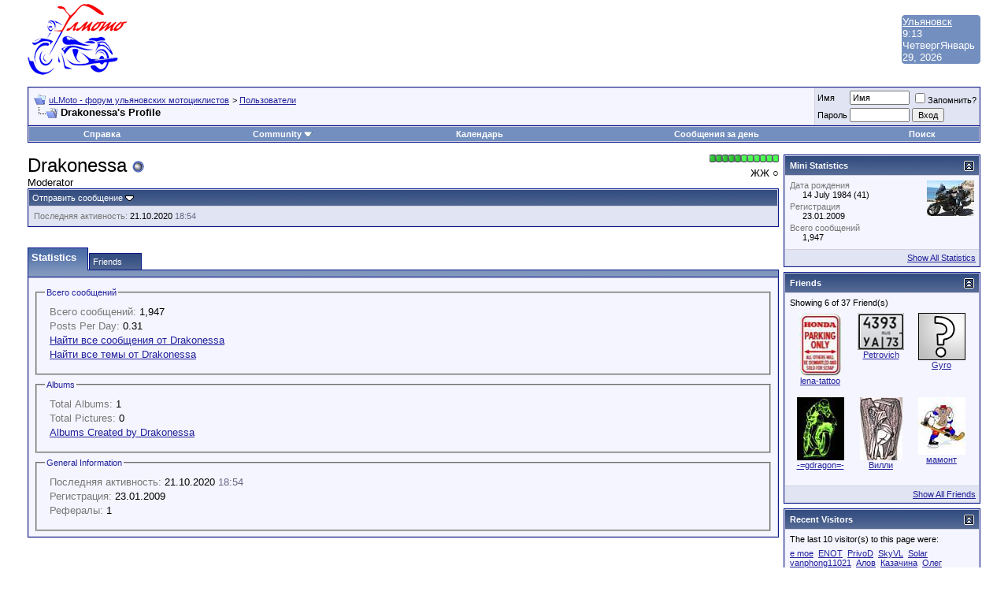

--- FILE ---
content_type: text/html; charset=windows-1251
request_url: http://forum.ulmoto.ru/member.php?s=eb4015f4b6bb43de0473527bded23895&u=393
body_size: 13097
content:
<!DOCTYPE html PUBLIC "-//W3C//DTD XHTML 1.0 Transitional//EN" "http://www.w3.org/TR/xhtml1/DTD/xhtml1-transitional.dtd">
<html xmlns="http://www.w3.org/1999/xhtml" dir="ltr" lang="ru">
<head>
<meta http-equiv="Content-Type" content="text/html; charset=windows-1251" />
<meta name="generator" content="vBulletin 3.8.7" />

<meta name="keywords" content="байк мото ульяновск байкеры мотоцикл путешествия ulmoto клуб MC MCC МС МСС улмото шоу" />
<meta name="description" content="" />


<!-- CSS Stylesheet -->
<style type="text/css" id="vbulletin_css">
/**
* vBulletin 3.8.7 CSS
* Style: 'Default Style'; Style ID: 1
*/
body
{
	background: #FFFFFFF;
	color: #000000;
	font: 10pt verdana, geneva, lucida, 'lucida grande', arial, helvetica, sans-serif;
	margin: 5px 10px 10px 10px;
	padding: 0px;
}
a:link, body_alink
{
	color: #22229C;
}
a:visited, body_avisited
{
	color: #22229C;
}
a:hover, a:active, body_ahover
{
	color: #FF4400;
}
.page
{
	background: #FFFFFF;
	color: #000000;
}
td, th, p, li
{
	font: 10pt verdana, geneva, lucida, 'lucida grande', arial, helvetica, sans-serif;
}
.tborder
{
	background: #D1D1E1;
	color: #000000;
	border: 1px solid #0B198C;
}
.tcat
{
	background: #869BBF url(images/gradients/gradient_tcat.gif) repeat-x top left;
	color: #FFFFFF;
	font: bold 10pt verdana, geneva, lucida, 'lucida grande', arial, helvetica, sans-serif;
}
.tcat a:link, .tcat_alink
{
	color: #ffffff;
	text-decoration: none;
}
.tcat a:visited, .tcat_avisited
{
	color: #ffffff;
	text-decoration: none;
}
.tcat a:hover, .tcat a:active, .tcat_ahover
{
	color: #FFFF66;
	text-decoration: underline;
}
.thead
{
	background: #5C7099 url(images/gradients/gradient_thead.gif) repeat-x top left;
	color: #FFFFFF;
	font: bold 11px tahoma, verdana, geneva, lucida, 'lucida grande', arial, helvetica, sans-serif;
}
.thead a:link, .thead_alink
{
	color: #FFFFFF;
}
.thead a:visited, .thead_avisited
{
	color: #FFFFFF;
}
.thead a:hover, .thead a:active, .thead_ahover
{
	color: #FFFF00;
}
.tfoot
{
	background: #3E5C92;
	color: #E0E0F6;
}
.tfoot a:link, .tfoot_alink
{
	color: #E0E0F6;
}
.tfoot a:visited, .tfoot_avisited
{
	color: #E0E0F6;
}
.tfoot a:hover, .tfoot a:active, .tfoot_ahover
{
	color: #FFFF66;
}
.alt1, .alt1Active
{
	background: #F5F5FF;
	color: #000000;
}
.alt2, .alt2Active
{
	background: #E1E4F2;
	color: #000000;
}
.inlinemod
{
	background: #FFFFCC;
	color: #000000;
}
.wysiwyg
{
	background: #F5F5FF;
	color: #000000;
	font: 10pt verdana, geneva, lucida, 'lucida grande', arial, helvetica, sans-serif;
	margin: 5px 10px 10px 10px;
	padding: 0px;
}
.wysiwyg a:link, .wysiwyg_alink
{
	color: #22229C;
}
.wysiwyg a:visited, .wysiwyg_avisited
{
	color: #22229C;
}
.wysiwyg a:hover, .wysiwyg a:active, .wysiwyg_ahover
{
	color: #FF4400;
}
textarea, .bginput
{
	font: 10pt verdana, geneva, lucida, 'lucida grande', arial, helvetica, sans-serif;
}
.bginput option, .bginput optgroup
{
	font-size: 10pt;
	font-family: verdana, geneva, lucida, 'lucida grande', arial, helvetica, sans-serif;
}
.button
{
	font: 11px verdana, geneva, lucida, 'lucida grande', arial, helvetica, sans-serif;
}
select
{
	font: 11px verdana, geneva, lucida, 'lucida grande', arial, helvetica, sans-serif;
}
option, optgroup
{
	font-size: 11px;
	font-family: verdana, geneva, lucida, 'lucida grande', arial, helvetica, sans-serif;
}
.smallfont
{
	font: 11px verdana, geneva, lucida, 'lucida grande', arial, helvetica, sans-serif;
}
.time
{
	color: #666686;
}
.navbar
{
	font: 11px verdana, geneva, lucida, 'lucida grande', arial, helvetica, sans-serif;
}
.highlight
{
	color: #FF0000;
	font-weight: bold;
}
.fjsel
{
	background: #3E5C92;
	color: #E0E0F6;
}
.fjdpth0
{
	background: #F7F7F7;
	color: #000000;
}
.panel
{
	background: #E4E7F5 url(images/gradients/gradient_panel.gif) repeat-x top left;
	color: #000000;
	padding: 10px;
	border: 2px outset;
}
.panelsurround
{
	background: #D1D4E0 url(images/gradients/gradient_panelsurround.gif) repeat-x top left;
	color: #000000;
}
legend
{
	color: #22229C;
	font: 11px tahoma, verdana, geneva, lucida, 'lucida grande', arial, helvetica, sans-serif;
}
.vbmenu_control
{
	background: #738FBF;
	color: #FFFFFF;
	font: bold 11px tahoma, verdana, geneva, lucida, 'lucida grande', arial, helvetica, sans-serif;
	padding: 3px 6px 3px 6px;
	white-space: nowrap;
}
.vbmenu_control a:link, .vbmenu_control_alink
{
	color: #FFFFFF;
	text-decoration: none;
}
.vbmenu_control a:visited, .vbmenu_control_avisited
{
	color: #FFFFFF;
	text-decoration: none;
}
.vbmenu_control a:hover, .vbmenu_control a:active, .vbmenu_control_ahover
{
	color: #FFFFFF;
	text-decoration: underline;
}
.vbmenu_popup
{
	background: #FFFFFF;
	color: #000000;
	border: 1px solid #0B198C;
}
.vbmenu_option
{
	background: #BBC7CE;
	color: #000000;
	font: 11px verdana, geneva, lucida, 'lucida grande', arial, helvetica, sans-serif;
	white-space: nowrap;
	cursor: pointer;
}
.vbmenu_option a:link, .vbmenu_option_alink
{
	color: #22229C;
	text-decoration: none;
}
.vbmenu_option a:visited, .vbmenu_option_avisited
{
	color: #22229C;
	text-decoration: none;
}
.vbmenu_option a:hover, .vbmenu_option a:active, .vbmenu_option_ahover
{
	color: #FFFFFF;
	text-decoration: none;
}
.vbmenu_hilite
{
	background: #8A949E;
	color: #FFFFFF;
	font: 11px verdana, geneva, lucida, 'lucida grande', arial, helvetica, sans-serif;
	white-space: nowrap;
	cursor: pointer;
}
.vbmenu_hilite a:link, .vbmenu_hilite_alink
{
	color: #FFFFFF;
	text-decoration: none;
}
.vbmenu_hilite a:visited, .vbmenu_hilite_avisited
{
	color: #FFFFFF;
	text-decoration: none;
}
.vbmenu_hilite a:hover, .vbmenu_hilite a:active, .vbmenu_hilite_ahover
{
	color: #FFFFFF;
	text-decoration: none;
}
/* ***** styling for 'big' usernames on postbit etc. ***** */
.bigusername { font-size: 14pt; }

/* ***** small padding on 'thead' elements ***** */
td.thead, th.thead, div.thead { padding: 4px; }

/* ***** basic styles for multi-page nav elements */
.pagenav a { text-decoration: none; }
.pagenav td { padding: 2px 4px 2px 4px; }

/* ***** de-emphasized text */
.shade, a.shade:link, a.shade:visited { color: #777777; text-decoration: none; }
a.shade:active, a.shade:hover { color: #FF4400; text-decoration: underline; }
.tcat .shade, .thead .shade, .tfoot .shade { color: #DDDDDD; }

/* ***** define margin and font-size for elements inside panels ***** */
.fieldset { margin-bottom: 6px; }
.fieldset, .fieldset td, .fieldset p, .fieldset li { font-size: 11px; }
</style>
<link rel="stylesheet" type="text/css" href="clientscript/vbulletin_important.css?v=387" />


<!-- / CSS Stylesheet -->

<script type="text/javascript" src="clientscript/yui/yahoo-dom-event/yahoo-dom-event.js?v=387"></script>
<script type="text/javascript" src="clientscript/yui/connection/connection-min.js?v=387"></script>
<script type="text/javascript">
<!--
var SESSIONURL = "s=8fb8e7ea4420e0c6c1d1dedc8d34d7df&";
var SECURITYTOKEN = "guest";
var IMGDIR_MISC = "images/misc";
var vb_disable_ajax = parseInt("0", 10);
// -->
</script>
<script type="text/javascript" src="clientscript/vbulletin_global.js?v=387"></script>
<script type="text/javascript" src="clientscript/vbulletin_menu.js?v=387"></script>




<style type="text/css" id="memberinfo_css">
<!--
#content_container {
	width:100%;
	float:left;
	margin-right:-256px;
}
#content {
	margin-right:256px;
}
#sidebar_container {
	width:250px;
	float:right;
}

.list_no_decoration {
	list-style-type:none;
	margin:0px;
	padding:0px;
}

div.fixed_width_avatar {
	text-align:center;
	width:60px;
}

/**
* Memberinfo Small
*/
li.memberinfo_small {
	margin-top:6px;
}
li.memberinfo_small div.fixed_width_avatar {
	margin-right:6px;
}
li.memberinfo_small div.info_bar, #friends li.memberinfo_small div.info_bar {
	border-width:1px 0px 0px 0px;
	margin-bottom:6px;
}
li.memberinfo_small div.info_bar ul {
	padding:6px;
}
li.memberinfo_small ul.friend_im_list li {
	display:inline;
	margin-right:3px;
}
li.memberinfo_small ul.friend_im_list img {
	vertical-align:middle;
}

/**
* Memberinfo Tiny
*/
li.memberinfo_tiny {
	height:105px;
	width:75px;
	overflow:hidden;
	float:left;
	text-align:center;
	margin:1px;
}

/**
* Tabs and Blocks
*/
.content_block {
	margin-bottom:6px;
	padding:1px;
}
.content_block .block_row {
	padding:6px;
	margin:1px 0px 0px 0px;
}
.content_block .block_title {
	padding:6px;
	margin:0px 0px 0px 0px;
}
/*.content_block h4.thead, .content_block .block_title {
	padding:4px;
	margin:1px 0px 0px 0px;
}*/
.content_block .block_footer {
	text-align:right;
	padding:4px;
	margin:1px 0px 0px 0px;
}
a.collapse_gadget {
	float:right;
}

/**
* Popup Menus Built With List Markup
*/
ul.vbmenu_popup li {
	padding:4px;
	margin:0px 1px 1px 1px;
	white-space:nowrap;
}
ul.vbmenu_popup li.first {
	margin:1px;
}
ul.vbmenu_popup li.notext {
	font-size:1px;
}

/**
* Override Menu CSS for 'Send Message' Menu
*/
#minicontact_menu li.vbmenu_option, #minicontact_menu li.vbmenu_hilite {
	padding:0px;
	padding-right:4px;
}
#minicontact_menu li.vbmenu_option img, #minicontact_menu li.vbmenu_hilite img {
	padding:4px;
}

/**
* Profile Field List Title / Value Pairs
*/
dl.profilefield_list dd {
	margin-bottom:3px;
	margin-left:16px;
}

/**
* Sidebar profile field blocks
*/
#sidebar_container dl.profilefield_list {
	font-size:11px;
}

/**
* Top Panel
*/
#main_userinfo {
	margin-bottom:20px;
}
#main_userinfo #profilepic_cell {
	 border-bottom-width:0px;
	 padding:4px;
}
#main_userinfo .profilepic_adjacent {
	padding-left:6px;
}
#main_userinfo h1 {
	font-size:18pt;
	font-weight:normal;
	margin:0px;
}
#main_userinfo h2 {
	font-size:10pt;
	font-weight:normal;
	margin:0px;
}
#reputation_rank {
	float:right;
}
#reputation {
	margin-bottom:6px;
	text-align:right;
}
#rank {
	margin-bottom:6px;
	text-align:right;
}
#send_message_cell {
	padding-bottom:6px;
	text-align:right;
}
#link_bar ul {
	padding:4px;
}
#link_bar li.thead {
	float:left;
	margin-right:10px;
	white-space:nowrap;
	font-weight:normal;
	background:transparent;
}
#link_bar a {
	text-decoration:none;
}
#link_bar a:hover {
	text-decoration:underline;
}
#activity_info {
	border-top-width:0px;
}
#activity_info div.alt2 {
	padding:4px;
}
#link_bar #usercss_switch_link {
	float:right;
	margin-left:3px;
	margin-right:0px;
}

/**
* Visitor Messaging Tab
*/

#qc_error_div {
	text-align:left;
	margin-bottom:6px;
}
#qc_error_header {
	font-weight:bold;
}
#qc_error_okay {
	text-align:right;
}

#message_form {
	display:block;
	margin:0px;
}
#message_form textarea {
	width:98%;
	height:50px;
}
#message_form div.messagetext {
	text-align:left;
}
#message_form div.allowed_bbcode {
	float:left;
}
#message_form div.submit_button {
	text-align:right;
}

#visitor_messaging #inlinemodsel {
	float:right;
}

#visitor_messaging #view_my_conversation_link {
	float:right;
	text-decoration:none;
}

#visitor_message_inlinemod_form {
	margin:0px;
	display:block;
}

#message_list {
	border:none;
}
#message_list li {
	margin-bottom:6px;
}
#message_list div.fixed_width_avatar {
	margin-right:6px;
	float:left;
}
#message_list div.visitor_message_avatar_margin {
	margin-left:66px;
}
#message_list div.info_bar {
	border-width:1px 0px 0px 0px;
	margin-bottom:6px;
}
#message_list div.info_bar div.alt2 {
	padding:6px;
}
#message_list div.info_bar a.username {
	/*font-weight:bold;*/
}
#message_list .visitor_message_date {
	float:right;
}
#message_list .group_message_date {
	float:right;
}
#message_list .inlinemod_checkbox {
	float:right;
}
#message_list div.visitor_message_body {
	overflow:auto;
}
#message_list ul.controls {
	margin-top:6px;
	text-align:right;
}
#message_list ul.controls li {
	display:inline;
	margin-left:6px;
}
#message_list ul.controls a:link, #message_list ul.controls a:visited {
	text-decoration:none;
}
#message_list .deletedmessage{
	float: left
}

/**
* About Me Tab
*/
#aboutme li.profilefield_category {
	font-weight:bold;
	margin-top:6px;
}
#aboutme dl.profilefield_list {
	font-weight:normal;
	margin:6px 16px 0px 16px;
}
#aboutme dl.profilefield_list dd {
	margin-bottom:6px;
	margin-left:0px;
}
#aboutme #signature {
	width:100%;
	overflow:auto;
}
#aboutme #simple_aboutme_link {
	text-align: right;
	display: block;
}

/**
* About Me Tab (Alternative)
*/
#aboutme2 dl.profilefield_list dd {
	margin-bottom:6px;
	margin-left:0px;
}

/**
* Statistics Tab
*/
#stats fieldset.statistics_group {
	margin-top:6px;
}
#stats fieldset.statistics_group ul {
	padding:6px;
}
#stats fieldset.statistics_group ul li {
	margin-bottom:3px;
}

/**
* Statistics Tab (Alternative)
*/
#statistics2 ul.statistics_group li {
	margin-bottom:3px;
}

/**
* Friends Tab
*/
#friends a.edit_friends_link {
	float:right;
}
#friends_mini a.edit_friends_link {
	float:left;
	margin-right:10px;
}

/**
* Infractions Tab
*/
div#infractions.content_block {
	padding:0px;
}

/**
* Contact Info Tab
*/
#contactinfo fieldset {
	margin-bottom:6px;
}
#contactinfo div.fieldset_padding {
	padding:6px;
}
#contactinfo #messaging_list li {
	margin-bottom:3px;
	margin-right:16px;
	float:left;
	white-space:nowrap;
}
#contactinfo #instant_messaging_list li {
	margin-top:6px;
	margin-right:6px;
	position:relative;
}
#contactinfo #instant_messaging_list .im_img_link {
	vertical-align: middle;
}
#contactinfo #instant_messaging_list .im_txt_link {
	position:absolute;
	left:75px;
}
#contactinfo #additional_contact_details dd {
	margin-left:0px;
	margin-bottom:6px;
}

/**
* Albums Block
*/
#albums_mini_list li {
	text-align:center;
	margin-bottom:6px;
}

/**
* Mini Friends Block
*/

#friends_mini_list a.username {
	display:block;
	margin-top:3px;
}
#friends_mini div.friends_counter {
	padding-bottom:6px;
}

/**
* Groups Block
*/
span.group_count {
	float:right;
}
ul.group_list {
	margin:6px 0px 0px 6px;
}
ul.group_list li {
	display:inline;
	margin-right:3px;
}
#public_usergroup_list a:link, #public_usergroup_list a:visited {
	text-decoration:none;
}

/**
* Traffic Block
*/
ol.last_visitors_list {
	margin:0px;
	margin-top:6px;
}
ol.last_visitors_list li {
	display:inline;
	margin-right:3px;
}


-->
</style>
<style type="text/css" id="vbulletin_tabctrl_css">
@import url("clientscript/vbulletin_tabctrl.css?v=387");

</style>

<script type="text/javascript" src="clientscript/vbulletin_tabctrl.js?v=387"></script>
<script type="text/javascript" src="clientscript/vbulletin_quick_edit_generic.js?v=387"></script>
<script type="text/javascript" src="clientscript/vbulletin_quick_edit_visitormessage.js?v=387"></script>

<title>uLMoto - форум ульяновских мотоциклистов - Просмотр профиля: Drakonessa</title>


<script type="text/javascript">
<!--
vbphrase['server_failed_respond_try_again'] = "The server failed to respond in time. Please try again.";
vbphrase['edit_value'] = "Edit Value";


-->
</script>

</head>
<body>

<!-- logo -->
<a name="top"></a>
<script type="text/javascript">

var gaJsHost = (("https:" == document.location.protocol) ? "https://ssl." : "http://www.");
document.write(unescape("%3Cscript src='" + gaJsHost + "google-analytics.com/ga.js' type='text/javascript'%3E%3C/script%3E"));
</script>
<script type="text/javascript">
var pageTracker = _gat._getTracker("UA-3510945-1");
pageTracker._initData();
pageTracker._trackPageview();
</script>

<table border="0" width="100%" cellpadding="0" cellspacing="0" align="center">
<tr>
   <td width=25 align="left"> &nbsp;</td>

   <td width=150 align="left">
     <a href="index.php"><img src="http://forum.ulmoto.ru/ulmoto-logo.png" alt="uLMoto - форум ульяновских мотоциклистов"></a>
   </td>

   <td>

<!-- Yandex.RTB R-A-348318-1 -->
<div id="yandex_rtb_R-A-348318-1"></div>
<script type="text/javascript">
    (function(w, d, n, s, t) {
        w[n] = w[n] || [];
        w[n].push(function() {
            Ya.Context.AdvManager.render({
                blockId: "R-A-348318-1",
                renderTo: "yandex_rtb_R-A-348318-1",
                async: true
            });
        });
        t = d.getElementsByTagName("script")[0];
        s = d.createElement("script");
        s.type = "text/javascript";
        s.src = "//an.yandex.ru/system/context.js";
        s.async = true;
        t.parentNode.insertBefore(s, t);
    })(this, this.document, "yandexContextAsyncCallbacks");
</script>

   </td>

<td>

</td>


   <!--<td align="left" >
     <iframe src="http://a.forecabox.com/get/9860" width="728" height="90" marginwidth="0"
     marginheight="0" frameborder="0" scrolling="no" allowtransparency="true"></iframe>

   </td> -->

	
<td width=100 align="rigth" >
<!-- clock widget start -->
<script type="text/javascript"> var css_file=document.createElement("link"); css_file.setAttribute("rel","stylesheet"); css_file.setAttribute("type","text/css"); css_file.setAttribute("href","//s.bookcdn.com//css/cl/bw-cl-100x100.css"); document.getElementsByTagName("head")[0].appendChild(css_file); </script> <div id="tw_4_350645062"><div style="width:100px; height:100px; margin: 0 auto;"><a href="https://nochi.com/time/ulyanovsk-36692">Ульяновск</a><br/></div></div> <script type="text/javascript"> function setWidgetData_350645062(data){ if(typeof(data) != 'undefined' && data.results.length > 0) { for(var i = 0; i < data.results.length; ++i) { var objMainBlock = ''; var params = data.results[i]; objMainBlock = document.getElementById('tw_'+params.widget_type+'_'+params.widget_id); if(objMainBlock !== null) objMainBlock.innerHTML = params.html_code; } } } var clock_timer_350645062 = -1; </script> <script type="text/javascript" charset="UTF-8" src="https://widgets.booked.net/time/info?ver=2&domid=589&type=4&id=350645062&scode=2&city_id=36692&wlangid=20&mode=0&details=0&background=738fbf&color=ffffff&add_background=ffffff&add_color=c9207b&head_color=ffffff&border=0&transparent=0"></script>
<!-- clock widget end -->
</td>
<td width=25 align="left"> &nbsp;</td>
</tr>
</table>

<!-- /logo -->
<!-- Yandex.Metrika counter -->
<div style="display:none;"><script type="text/javascript">
(function(w, c) {
    (w[c] = w[c] || []).push(function() {
        try {
            w.yaCounter6412828 = new Ya.Metrika({id:6412828,
                    clickmap:true,
                    trackLinks:true,
                    accurateTrackBounce:true});
        }
        catch(e) { }
    });
})(window, 'yandex_metrika_callbacks');
</script></div>
<script src="//mc.yandex.ru/metrika/watch.js" type="text/javascript" defer="defer"></script>
<noscript><div><img src="//mc.yandex.ru/watch/6412828" style="position:absolute; left:-9999px;" alt="" /></div></noscript>
<!-- /Yandex.Metrika counter -->

<script type="text/javascript">
var gaJsHost = (("https:" == document.location.protocol) ? "https://ssl." : "http://www.");
document.write(unescape("%3Cscript src='" + gaJsHost + "google-analytics.com/ga.js' type='text/javascript'%3E%3C/script%3E"));
</script>
<script type="text/javascript">
try {
var pageTracker = _gat._getTracker("UA-3510945-2");
pageTracker._trackPageview();
} catch(err) {}</script>
<!-- content table -->
<!-- open content container -->

<div align="center">
	<div class="page" style="width:100%; text-align:left">
		<div style="padding:0px 25px 0px 25px" align="left">



<br />

<!-- breadcrumb, login, pm info -->
<table class="tborder" cellpadding="6" cellspacing="1" border="0" width="100%" align="center">
<tr>
	<td class="alt1" width="100%">
		
			<table cellpadding="0" cellspacing="0" border="0">
			<tr valign="bottom">
				<td><a href="#" onclick="history.back(1); return false;"><img src="images/misc/navbits_start.gif" alt="Вернуться" border="0" /></a></td>
				<td>&nbsp;</td>
				<td width="100%"><span class="navbar"><a href="index.php?s=8fb8e7ea4420e0c6c1d1dedc8d34d7df" accesskey="1">uLMoto - форум ульяновских мотоциклистов</a></span> 
	<span class="navbar">&gt; <a href="memberlist.php?s=8fb8e7ea4420e0c6c1d1dedc8d34d7df">Пользователи</a></span>

</td>
			</tr>
			<tr>
				<td class="navbar" style="font-size:10pt; padding-top:1px" colspan="3"><a href="/member.php?s=eb4015f4b6bb43de0473527bded23895&amp;u=393"><img class="inlineimg" src="images/misc/navbits_finallink_ltr.gif" alt="Перезагрузить страницу" border="0" /></a> <strong>
	Drakonessa's Profile

</strong></td>
			</tr>
			</table>
		
	</td>

	<td class="alt2" nowrap="nowrap" style="padding:0px">
		<!-- login form -->
		<form action="login.php?do=login" method="post" onsubmit="md5hash(vb_login_password, vb_login_md5password, vb_login_md5password_utf, 0)">
		<script type="text/javascript" src="clientscript/vbulletin_md5.js?v=387"></script>
		<table cellpadding="0" cellspacing="3" border="0">
		<tr>
			<td class="smallfont" style="white-space: nowrap;"><label for="navbar_username">Имя</label></td>
			<td><input type="text" class="bginput" style="font-size: 11px" name="vb_login_username" id="navbar_username" size="10" accesskey="u" tabindex="101" value="Имя" onfocus="if (this.value == 'Имя') this.value = '';" /></td>
			<td class="smallfont" nowrap="nowrap"><label for="cb_cookieuser_navbar"><input type="checkbox" name="cookieuser" value="1" tabindex="103" id="cb_cookieuser_navbar" accesskey="c" />Запомнить?</label></td>
		</tr>
		<tr>
			<td class="smallfont"><label for="navbar_password">Пароль</label></td>
			<td><input type="password" class="bginput" style="font-size: 11px" name="vb_login_password" id="navbar_password" size="10" tabindex="102" /></td>
			<td><input type="submit" class="button" value="Вход" tabindex="104" title="Введите ваше имя пользователя и пароль, чтобы войти, или нажмите кнопку 'регистрация', чтобы зарегистрироваться." accesskey="s" /></td>
		</tr>
		</table>
		<input type="hidden" name="s" value="8fb8e7ea4420e0c6c1d1dedc8d34d7df" />
		<input type="hidden" name="securitytoken" value="guest" />
		<input type="hidden" name="do" value="login" />
		<input type="hidden" name="vb_login_md5password" />
		<input type="hidden" name="vb_login_md5password_utf" />
		</form>
		<!-- / login form -->
	</td>

</tr>
</table>
<!-- / breadcrumb, login, pm info -->

<!-- nav buttons bar -->
<div class="tborder" style="padding:1px; border-top-width:0px">
	<table cellpadding="0" cellspacing="0" border="0" width="100%" align="center">
	<tr align="center">
		
		
		
		<td class="vbmenu_control"><a rel="help" href="faq.php?s=8fb8e7ea4420e0c6c1d1dedc8d34d7df" accesskey="5">Справка</a></td>
		
			<td class="vbmenu_control"><a id="community" href="/member.php?u=393&amp;nojs=1#community" rel="nofollow" accesskey="6">Community</a> <script type="text/javascript"> vbmenu_register("community"); </script></td>
		
		<td class="vbmenu_control"><a href="calendar.php?s=8fb8e7ea4420e0c6c1d1dedc8d34d7df">Календарь</a></td>
		
			
				
				<td class="vbmenu_control"><a href="search.php?s=8fb8e7ea4420e0c6c1d1dedc8d34d7df&amp;do=getdaily" accesskey="2">Сообщения за день</a></td>
				
				<td class="vbmenu_control"><a id="navbar_search" href="search.php?s=8fb8e7ea4420e0c6c1d1dedc8d34d7df" accesskey="4" rel="nofollow">Поиск</a> </td>
			
			
		
		
		
		</tr>
	</table>
</div>
<!-- / nav buttons bar -->

<br />






<!-- NAVBAR POPUP MENUS -->

	
	<!-- community link menu -->
	<div class="vbmenu_popup" id="community_menu" style="display:none;margin-top:3px" align="left">
		<table cellpadding="4" cellspacing="1" border="0">
		<tr><td class="thead">Community Links</td></tr>
		
		
					<tr><td class="vbmenu_option"><a href="group.php?s=8fb8e7ea4420e0c6c1d1dedc8d34d7df">Social Groups</a></td></tr>
		
		
					<tr><td class="vbmenu_option"><a href="album.php?s=8fb8e7ea4420e0c6c1d1dedc8d34d7df">Pictures &amp; Albums </a></td></tr>
		
		
		
			<tr><td class="vbmenu_option"><a href="memberlist.php?s=8fb8e7ea4420e0c6c1d1dedc8d34d7df">Пользователи</a></td></tr>
		
		
		</table>
	</div>
	<!-- / community link menu -->
	
	
	
	<!-- header quick search form -->
	<div class="vbmenu_popup" id="navbar_search_menu" style="display:none;margin-top:3px" align="left">
		<table cellpadding="4" cellspacing="1" border="0">
		<tr>
			<td class="thead">Поиск по форуму</td>
		</tr>
		<tr>
			<td class="vbmenu_option" title="nohilite">
				<form action="search.php?do=process" method="post">

					<input type="hidden" name="do" value="process" />
					<input type="hidden" name="quicksearch" value="1" />
					<input type="hidden" name="childforums" value="1" />
					<input type="hidden" name="exactname" value="1" />
					<input type="hidden" name="s" value="8fb8e7ea4420e0c6c1d1dedc8d34d7df" />
					<input type="hidden" name="securitytoken" value="guest" />
					<div><input type="text" class="bginput" name="query" size="25" tabindex="1001" /><input type="submit" class="button" value="Вперед" tabindex="1004" /></div>
					<div style="margin-top:6px">
						<label for="rb_nb_sp0"><input type="radio" name="showposts" value="0" id="rb_nb_sp0" tabindex="1002" checked="checked" />Отображать темы</label>
						&nbsp;
						<label for="rb_nb_sp1"><input type="radio" name="showposts" value="1" id="rb_nb_sp1" tabindex="1003" />Отображать сообщения</label>
					</div>
				</form>
			</td>
		</tr>
		
		<tr>
			<td class="vbmenu_option"><a href="tags.php?s=8fb8e7ea4420e0c6c1d1dedc8d34d7df" rel="nofollow">Tag Search</a></td>
		</tr>
		
		<tr>
			<td class="vbmenu_option"><a href="search.php?s=8fb8e7ea4420e0c6c1d1dedc8d34d7df" accesskey="4" rel="nofollow">Расширенный поиск</a></td>
		</tr>
		
		</table>
	</div>
	<!-- / header quick search form -->
	
	
	
<!-- / NAVBAR POPUP MENUS -->

<!-- PAGENAV POPUP -->
	<div class="vbmenu_popup" id="pagenav_menu" style="display:none">
		<table cellpadding="4" cellspacing="1" border="0">
		<tr>
			<td class="thead" nowrap="nowrap">К странице...</td>
		</tr>
		<tr>
			<td class="vbmenu_option" title="nohilite">
			<form action="index.php" method="get" onsubmit="return this.gotopage()" id="pagenav_form">
				<input type="text" class="bginput" id="pagenav_itxt" style="font-size:11px" size="4" />
				<input type="button" class="button" id="pagenav_ibtn" value="Вперед" />
			</form>
			</td>
		</tr>
		</table>
	</div>
<!-- / PAGENAV POPUP -->







<!-- begin user css -->
<div id="usercss" class="floatcontainer">

<div id="content_container">
	<div id="content">

		<div id="main_userinfo" class="floatcontainer">
			<table cellpadding="0" cellspacing="0" border="0" width="100%">
			<tr>
				
				<td valign="top" width="100%" id="username_box">
					
						<div id="reputation_rank">
							
								<div id="reputation"><img class="inlineimg" src="images/reputation/reputation_pos.gif" alt="Drakonessa has a reputation beyond repute" border="0" /><img class="inlineimg" src="images/reputation/reputation_pos.gif" alt="Drakonessa has a reputation beyond repute" border="0" /><img class="inlineimg" src="images/reputation/reputation_pos.gif" alt="Drakonessa has a reputation beyond repute" border="0" /><img class="inlineimg" src="images/reputation/reputation_pos.gif" alt="Drakonessa has a reputation beyond repute" border="0" /><img class="inlineimg" src="images/reputation/reputation_pos.gif" alt="Drakonessa has a reputation beyond repute" border="0" /><img class="inlineimg" src="images/reputation/reputation_highpos.gif" alt="Drakonessa has a reputation beyond repute" border="0" /><img class="inlineimg" src="images/reputation/reputation_highpos.gif" alt="Drakonessa has a reputation beyond repute" border="0" /><img class="inlineimg" src="images/reputation/reputation_highpos.gif" alt="Drakonessa has a reputation beyond repute" border="0" /><img class="inlineimg" src="images/reputation/reputation_highpos.gif" alt="Drakonessa has a reputation beyond repute" border="0" /><img class="inlineimg" src="images/reputation/reputation_highpos.gif" alt="Drakonessa has a reputation beyond repute" border="0" /><img class="inlineimg" src="images/reputation/reputation_highpos.gif" alt="Drakonessa has a reputation beyond repute" border="0" /></div>
							
							
								<div id="rank">ЖЖ &#9675;</div>
							
						</div>
					
					<h1>Drakonessa <img class="inlineimg" src="images/statusicon/user_offline.gif" alt="Drakonessa вне форума" border="0" />

</h1>
					
						<h2>Moderator</h2>
					
				</td>
			</tr>
			</table>

			<!-- link bar -->
			<div class="tborder content_block" id="link_bar">
			
				<ul class="thead block_row block_title list_no_decoration floatcontainer">
					
						
					

					
						<li class="thead" id="minicontact"><a href="#contactinfo">Отправить сообщение</a> <script type="text/javascript">vBmenu.register("minicontact");</script></li>
					

					

					

					

				</ul>
			

				<!-- current activity -->
				
					<div class="alt2 smallfont block_row" id="activity_info">
						
							<div id="last_online">
								<span class="shade">Последняя активность:</span> 21.10.2020 <span class="time">18:54</span>
							</div>
						
						
					</div>
				
				<!-- / current activity -->

			</div>
			<!-- / link bar -->

			<!-- user list menu -->
			<ul id="userlists_menu" class="vbmenu_popup list_no_decoration" style="display: none">
				<li class="thead first">User Lists</li>
				
				
				
				
				
				
			</ul>

			
			<!-- contact popup menu -->
			<ul id="minicontact_menu" class="vbmenu_popup list_no_decoration" style="display:none">
				
				
				
				
			</ul>
			<!-- / contact popup menu -->
			
	</div>

	<div id="profile_tabs">
		
		
		
		<!-- stats -->
<div id="stats" class="tborder content_block">
	<h4 class="thead block_title">
		<a href="#top" class="collapse_gadget" onclick="return toggle_collapse('stats')"><img id="collapseimg_stats" src="images/buttons/collapse_generic.gif" alt="" border="0" /></a>
		<a name="stats"></a>
		<span class="block_name">Statistics</span>
	</h4>
	<div class="block_content" id="collapseobj_stats" style=""><div class="alt1 block_row">
	

	<fieldset class="statistics_group">
		<legend>Всего сообщений</legend>
		<ul class="list_no_decoration">
			<li><span class="shade">Всего сообщений:</span> 1,947</li>
			<li><span class="shade">Posts Per Day:</span> 0.31</li>
			
			<li><a href="search.php?s=8fb8e7ea4420e0c6c1d1dedc8d34d7df&amp;do=finduser&amp;u=393" rel="nofollow">Найти все сообщения от Drakonessa</a></li>
			<li><a href="search.php?s=8fb8e7ea4420e0c6c1d1dedc8d34d7df&amp;do=finduser&amp;u=393&amp;starteronly=1" rel="nofollow">Найти все темы от Drakonessa</a></li>
		</ul>
	</fieldset>

	
	<fieldset class="statistics_group">
		<legend>Albums</legend>
		<ul class="list_no_decoration">
			<li><span class="shade">Total Albums:</span> 1</li>
			<li><span class="shade">Total Pictures:</span> 0</li>
			<li><a href="album.php?s=8fb8e7ea4420e0c6c1d1dedc8d34d7df&amp;u=393">Albums Created by Drakonessa</a></li>
		</ul>
	</fieldset>
	
	

	

	

	<fieldset class="statistics_group">
		<legend>General Information</legend>
		<ul class="list_no_decoration">
			
				<li><span class="shade">Последняя активность:</span> 21.10.2020 <span class="time">18:54</span></li>
			
			
			<li><span class="shade">Регистрация:</span> 23.01.2009</li>
			<li><span class="shade">Рефералы:</span> 1</li>
			
		</ul>
	</fieldset>

	
</div></div>
</div>
<!-- / stats -->
		<!-- friends -->
<div id="friends" class="tborder content_block">
	<h4 class="thead block_title">
		<a href="#top" class="collapse_gadget" onclick="return toggle_collapse('friends')"><img id="collapseimg_friends" src="images/buttons/collapse_generic.gif" alt="" border="0" /></a>
		<a name="friends"></a>
		<span class="block_name">Friends</span>
	</h4>
	<div class="block_content" id="collapseobj_friends" style="">
	<div class="thead block_title">
		
		Showing Friends 1 to 10 of 37
	</div>
	<ul class="list_no_decoration alt1 block_row" id="friends_list_big">
		<li id="friend_mini_4113" class="memberinfo_small">
	<table cellpadding="0" cellspacing="0" border="0">
	<tr valign="top">
		<td rowspan="2">
			<div class="fixed_width_avatar"><a href="member.php?s=8fb8e7ea4420e0c6c1d1dedc8d34d7df&amp;u=4113"><img src="image.php?s=8fb8e7ea4420e0c6c1d1dedc8d34d7df&amp;u=4113&amp;dateline=1318487101&amp;type=thumb" alt="-=gdragon=-" width="60" height="80" border="0" class="alt2" /></a></div>
		</td>
		<td width="100%">
			<div class="tborder info_bar">
				<ul class="alt2 list_no_decoration">
					<li><a href="member.php?s=8fb8e7ea4420e0c6c1d1dedc8d34d7df&amp;u=4113" class="bigusername">-=gdragon=-</a></li>
					<li class="smallfont"></li>
				</ul>
			</div>
		</td>
	</tr>
	<tr valign="bottom">
		<td>
			
			<ul class="list_no_decoration friend_im_list">
				<li><img class="inlineimg" src="images/statusicon/user_offline.gif" alt="-=gdragon=- вне форума" border="0" />

</li>
				
					<li><a href="#" onclick="imwindow('icq', '4113', 500, 450); return false;"><img src="images/misc/im_icq.gif" alt="Отправить сообщение для  -=gdragon=- с помощью ICQ" border="0" /></a></li>
					
					
					
					
				
			</ul>
		</td>
	</tr>
	</table>
</li><li id="friend_mini_327" class="memberinfo_small">
	<table cellpadding="0" cellspacing="0" border="0">
	<tr valign="top">
		<td rowspan="2">
			<div class="fixed_width_avatar"><a href="member.php?s=8fb8e7ea4420e0c6c1d1dedc8d34d7df&amp;u=327"><img src="image.php?s=8fb8e7ea4420e0c6c1d1dedc8d34d7df&amp;u=327&amp;dateline=1414608203&amp;type=thumb" alt="Aramis" width="60" height="45" border="0" class="alt2" /></a></div>
		</td>
		<td width="100%">
			<div class="tborder info_bar">
				<ul class="alt2 list_no_decoration">
					<li><a href="member.php?s=8fb8e7ea4420e0c6c1d1dedc8d34d7df&amp;u=327" class="bigusername">Aramis</a></li>
					<li class="smallfont"></li>
				</ul>
			</div>
		</td>
	</tr>
	<tr valign="bottom">
		<td>
			
			<ul class="list_no_decoration friend_im_list">
				<li><img class="inlineimg" src="images/statusicon/user_offline.gif" alt="Aramis вне форума" border="0" />

</li>
				
					<li><a href="#" onclick="imwindow('icq', '327', 500, 450); return false;"><img src="images/misc/im_icq.gif" alt="Отправить сообщение для  Aramis с помощью ICQ" border="0" /></a></li>
					
					
					
					
				
			</ul>
		</td>
	</tr>
	</table>
</li><li id="friend_mini_200" class="memberinfo_small">
	<table cellpadding="0" cellspacing="0" border="0">
	<tr valign="top">
		<td rowspan="2">
			<div class="fixed_width_avatar"><a href="member.php?s=8fb8e7ea4420e0c6c1d1dedc8d34d7df&amp;u=200"><img src="image.php?s=8fb8e7ea4420e0c6c1d1dedc8d34d7df&amp;u=200&amp;dateline=1360268839&amp;type=thumb" alt="Bob" width="60" height="60" border="0" class="alt2" /></a></div>
		</td>
		<td width="100%">
			<div class="tborder info_bar">
				<ul class="alt2 list_no_decoration">
					<li><a href="member.php?s=8fb8e7ea4420e0c6c1d1dedc8d34d7df&amp;u=200" class="bigusername">Bob</a></li>
					<li class="smallfont"></li>
				</ul>
			</div>
		</td>
	</tr>
	<tr valign="bottom">
		<td>
			
			<ul class="list_no_decoration friend_im_list">
				<li><img class="inlineimg" src="images/statusicon/user_offline.gif" alt="Bob вне форума" border="0" />

</li>
				
					
					
					
					
					
				
			</ul>
		</td>
	</tr>
	</table>
</li><li id="friend_mini_1235" class="memberinfo_small">
	<table cellpadding="0" cellspacing="0" border="0">
	<tr valign="top">
		<td rowspan="2">
			<div class="fixed_width_avatar"><a href="member.php?s=8fb8e7ea4420e0c6c1d1dedc8d34d7df&amp;u=1235"><img src="image.php?s=8fb8e7ea4420e0c6c1d1dedc8d34d7df&amp;u=1235&amp;dateline=1398415417&amp;type=thumb" alt="Craftsman" width="60" height="60" border="0" class="alt2" /></a></div>
		</td>
		<td width="100%">
			<div class="tborder info_bar">
				<ul class="alt2 list_no_decoration">
					<li><a href="member.php?s=8fb8e7ea4420e0c6c1d1dedc8d34d7df&amp;u=1235" class="bigusername">Craftsman</a></li>
					<li class="smallfont"></li>
				</ul>
			</div>
		</td>
	</tr>
	<tr valign="bottom">
		<td>
			
			<ul class="list_no_decoration friend_im_list">
				<li><img class="inlineimg" src="images/statusicon/user_offline.gif" alt="Craftsman вне форума" border="0" />

</li>
				
					
					
					
					
					
				
			</ul>
		</td>
	</tr>
	</table>
</li><li id="friend_mini_1278" class="memberinfo_small">
	<table cellpadding="0" cellspacing="0" border="0">
	<tr valign="top">
		<td rowspan="2">
			<div class="fixed_width_avatar"><a href="member.php?s=8fb8e7ea4420e0c6c1d1dedc8d34d7df&amp;u=1278"><img src="image.php?s=8fb8e7ea4420e0c6c1d1dedc8d34d7df&amp;u=1278&amp;dateline=1431024565&amp;type=thumb" alt="DRug" width="60" height="63" border="0" class="alt2" /></a></div>
		</td>
		<td width="100%">
			<div class="tborder info_bar">
				<ul class="alt2 list_no_decoration">
					<li><a href="member.php?s=8fb8e7ea4420e0c6c1d1dedc8d34d7df&amp;u=1278" class="bigusername">DRug</a></li>
					<li class="smallfont"></li>
				</ul>
			</div>
		</td>
	</tr>
	<tr valign="bottom">
		<td>
			
			<ul class="list_no_decoration friend_im_list">
				<li><img class="inlineimg" src="images/statusicon/user_offline.gif" alt="DRug вне форума" border="0" />

</li>
				
					<li><a href="#" onclick="imwindow('icq', '1278', 500, 450); return false;"><img src="images/misc/im_icq.gif" alt="Отправить сообщение для  DRug с помощью ICQ" border="0" /></a></li>
					
					
					
					
				
			</ul>
		</td>
	</tr>
	</table>
</li><li id="friend_mini_692" class="memberinfo_small">
	<table cellpadding="0" cellspacing="0" border="0">
	<tr valign="top">
		<td rowspan="2">
			<div class="fixed_width_avatar"><a href="member.php?s=8fb8e7ea4420e0c6c1d1dedc8d34d7df&amp;u=692"><img src="image.php?s=8fb8e7ea4420e0c6c1d1dedc8d34d7df&amp;u=692&amp;dateline=1259226322&amp;type=thumb" alt="Gaika" width="60" height="45" border="0" class="alt2" /></a></div>
		</td>
		<td width="100%">
			<div class="tborder info_bar">
				<ul class="alt2 list_no_decoration">
					<li><a href="member.php?s=8fb8e7ea4420e0c6c1d1dedc8d34d7df&amp;u=692" class="bigusername">Gaika</a></li>
					<li class="smallfont"></li>
				</ul>
			</div>
		</td>
	</tr>
	<tr valign="bottom">
		<td>
			
			<ul class="list_no_decoration friend_im_list">
				<li><img class="inlineimg" src="images/statusicon/user_offline.gif" alt="Gaika вне форума" border="0" />

</li>
				
					<li><a href="#" onclick="imwindow('icq', '692', 500, 450); return false;"><img src="images/misc/im_icq.gif" alt="Отправить сообщение для  Gaika с помощью ICQ" border="0" /></a></li>
					
					
					
					
				
			</ul>
		</td>
	</tr>
	</table>
</li><li id="friend_mini_101267" class="memberinfo_small">
	<table cellpadding="0" cellspacing="0" border="0">
	<tr valign="top">
		<td rowspan="2">
			<div class="fixed_width_avatar"><a href="member.php?s=8fb8e7ea4420e0c6c1d1dedc8d34d7df&amp;u=101267"><img src="images/misc/unknown.gif" alt="Gyro" border="0" class="alt2" /></a></div>
		</td>
		<td width="100%">
			<div class="tborder info_bar">
				<ul class="alt2 list_no_decoration">
					<li><a href="member.php?s=8fb8e7ea4420e0c6c1d1dedc8d34d7df&amp;u=101267" class="bigusername">Gyro</a></li>
					<li class="smallfont"></li>
				</ul>
			</div>
		</td>
	</tr>
	<tr valign="bottom">
		<td>
			
			<ul class="list_no_decoration friend_im_list">
				<li><img class="inlineimg" src="images/statusicon/user_offline.gif" alt="Gyro вне форума" border="0" />

</li>
				
					
					
					
					
					
				
			</ul>
		</td>
	</tr>
	</table>
</li><li id="friend_mini_28" class="memberinfo_small">
	<table cellpadding="0" cellspacing="0" border="0">
	<tr valign="top">
		<td rowspan="2">
			<div class="fixed_width_avatar"><a href="member.php?s=8fb8e7ea4420e0c6c1d1dedc8d34d7df&amp;u=28"><img src="image.php?s=8fb8e7ea4420e0c6c1d1dedc8d34d7df&amp;u=28&amp;dateline=1285659515&amp;type=thumb" alt="Indian" width="60" height="78" border="0" class="alt2" /></a></div>
		</td>
		<td width="100%">
			<div class="tborder info_bar">
				<ul class="alt2 list_no_decoration">
					<li><a href="member.php?s=8fb8e7ea4420e0c6c1d1dedc8d34d7df&amp;u=28" class="bigusername">Indian</a></li>
					<li class="smallfont"></li>
				</ul>
			</div>
		</td>
	</tr>
	<tr valign="bottom">
		<td>
			
			<ul class="list_no_decoration friend_im_list">
				<li><img class="inlineimg" src="images/statusicon/user_offline.gif" alt="Indian вне форума" border="0" />

</li>
				
					
					
					
					
					
				
			</ul>
		</td>
	</tr>
	</table>
</li><li id="friend_mini_482" class="memberinfo_small">
	<table cellpadding="0" cellspacing="0" border="0">
	<tr valign="top">
		<td rowspan="2">
			<div class="fixed_width_avatar"><a href="member.php?s=8fb8e7ea4420e0c6c1d1dedc8d34d7df&amp;u=482"><img src="image.php?s=8fb8e7ea4420e0c6c1d1dedc8d34d7df&amp;u=482&amp;dateline=1246354624&amp;type=thumb" alt="KOT" width="60" height="55" border="0" class="alt2" /></a></div>
		</td>
		<td width="100%">
			<div class="tborder info_bar">
				<ul class="alt2 list_no_decoration">
					<li><a href="member.php?s=8fb8e7ea4420e0c6c1d1dedc8d34d7df&amp;u=482" class="bigusername">KOT</a></li>
					<li class="smallfont"></li>
				</ul>
			</div>
		</td>
	</tr>
	<tr valign="bottom">
		<td>
			
			<ul class="list_no_decoration friend_im_list">
				<li><img class="inlineimg" src="images/statusicon/user_offline.gif" alt="KOT вне форума" border="0" />

</li>
				
					<li><a href="#" onclick="imwindow('icq', '482', 500, 450); return false;"><img src="images/misc/im_icq.gif" alt="Отправить сообщение для  KOT с помощью ICQ" border="0" /></a></li>
					
					
					
					<li><a href="#" onclick="imwindow('skype', '482', 400, 285); return false;"><img src="http://mystatus.skype.com/smallicon/KOT_ULN" alt="Отправить сообщение для KOT с помощью Skype&trade;" border="0" /></a></li>
				
			</ul>
		</td>
	</tr>
	</table>
</li><li id="friend_mini_1187" class="memberinfo_small">
	<table cellpadding="0" cellspacing="0" border="0">
	<tr valign="top">
		<td rowspan="2">
			<div class="fixed_width_avatar"><a href="member.php?s=8fb8e7ea4420e0c6c1d1dedc8d34d7df&amp;u=1187"><img src="image.php?s=8fb8e7ea4420e0c6c1d1dedc8d34d7df&amp;u=1187&amp;dateline=1293135309&amp;type=thumb" alt="Kirpich" width="60" height="60" border="0" class="alt2" /></a></div>
		</td>
		<td width="100%">
			<div class="tborder info_bar">
				<ul class="alt2 list_no_decoration">
					<li><a href="member.php?s=8fb8e7ea4420e0c6c1d1dedc8d34d7df&amp;u=1187" class="bigusername">Kirpich</a></li>
					<li class="smallfont"></li>
				</ul>
			</div>
		</td>
	</tr>
	<tr valign="bottom">
		<td>
			
			<ul class="list_no_decoration friend_im_list">
				<li><img class="inlineimg" src="images/statusicon/user_offline.gif" alt="Kirpich вне форума" border="0" />

</li>
				
					
					
					
					
					
				
			</ul>
		</td>
	</tr>
	</table>
</li>
	</ul>
	
		<div class="alt2 smallfont block_row block_footer">
			<div class="pagenav" align="right">
<table class="tborder" cellpadding="3" cellspacing="1" border="0">
<tr>
	<td class="vbmenu_control" style="font-weight:normal">Страница 1 из 4</td>
	
	
		<td class="alt2"><span class="smallfont" title="Показано с 1 по 10, из 37."><strong>1</strong></span></td>
 <td class="alt1"><a class="smallfont" href="member.php?s=8fb8e7ea4420e0c6c1d1dedc8d34d7df&amp;tab=friends&amp;u=393&amp;pp=10&amp;page=2#friends" title="с 11 по 20, из 37">2</a></td><td class="alt1"><a class="smallfont" href="member.php?s=8fb8e7ea4420e0c6c1d1dedc8d34d7df&amp;tab=friends&amp;u=393&amp;pp=10&amp;page=3#friends" title="с 21 по 30, из 37">3</a></td><td class="alt1"><a class="smallfont" href="member.php?s=8fb8e7ea4420e0c6c1d1dedc8d34d7df&amp;tab=friends&amp;u=393&amp;pp=10&amp;page=4#friends" title="с 31 по 37, из 37">4</a></td>
	<td class="alt1"><a rel="next" class="smallfont" href="member.php?s=8fb8e7ea4420e0c6c1d1dedc8d34d7df&amp;tab=friends&amp;u=393&amp;pp=10&amp;page=2#friends" title="Следующая страница - с 11 по 20 из 37">&gt;</a></td>
	
	<td class="vbmenu_control" title="member.php?s=8fb8e7ea4420e0c6c1d1dedc8d34d7df&amp;tab=friends&amp;u=393&amp;pp=10"><a name="PageNav"></a></td>
</tr>
</table>
</div>
		</div>
	
</div>
</div>
<!-- / friends -->
		
		
		
	</div>

	<script type="text/javascript">
	<!--
	vBulletin.register_control("vB_TabCtrl", "profile_tabs", "", "&raquo;", "profile.php?u=2&do=loadtab&tabid={1:tabid}");
	//-->
	</script>

</div>
</div>

<div id="sidebar_container">
	<!-- sidebar -->
	
	<!-- stats_mini -->
<div id="stats_mini" class="tborder content_block">
	<h4 class="thead block_title">
		<a href="#top" class="collapse_gadget" onclick="return toggle_collapse('stats_mini')"><img id="collapseimg_stats_mini" src="images/buttons/collapse_generic.gif" alt="" border="0" /></a>
		<a name="stats_mini"></a>
		<span class="block_name">Mini Statistics</span>
	</h4>
	<div class="block_content" id="collapseobj_stats_mini" style=""><div class="alt1 block_row">
	<table cellpadding="0" cellspacing="0" border="0">
	<tr valign="top">
		<td width="100%">
			<dl class="smallfont list_no_decoration profilefield_list">
				
					<dt class="shade">Дата рождения</dt>
					<dd>14 July 1984 (41)</dd>
					
				<dt class="shade">Регистрация</dt>
				<dd>23.01.2009</dd>
				<dt class="shade">Всего сообщений</dt>
				<dd>1,947</dd>
				
			</dl>
		</td>
		
		<td><img src="image.php?s=8fb8e7ea4420e0c6c1d1dedc8d34d7df&amp;u=393&amp;dateline=1427093553&amp;type=thumb" alt="Аватар для Drakonessa"  width="60" height="45" class="alt2" id="user_avatar" /></td>
		
	</tr>
	</table>
</div>
<div class="alt2 smallfont block_row block_footer"><a href="#stats" onclick="return vB_TabCtrls['profile_tabs'].switch_tab('stats')">Show All Statistics</a></div></div>
</div>
<!-- / stats_mini -->
	
	<!-- friends_mini -->
<div id="friends_mini" class="tborder content_block">
	<h4 class="thead block_title">
		<a href="#top" class="collapse_gadget" onclick="return toggle_collapse('friends_mini')"><img id="collapseimg_friends_mini" src="images/buttons/collapse_generic.gif" alt="" border="0" /></a>
		<a name="friends_mini"></a>
		<span class="block_name">Friends</span>
	</h4>
	<div class="block_content" id="collapseobj_friends_mini" style=""><div class="alt1 smallfont block_row">
	
		<div class="friends_counter">Showing 6 of 37 Friend(s)</div>
		<ul class="list_no_decoration" id="friends_list"><li class="memberinfo_tiny">

	<a href="member.php?s=8fb8e7ea4420e0c6c1d1dedc8d34d7df&amp;u=751"><img src="image.php?s=8fb8e7ea4420e0c6c1d1dedc8d34d7df&amp;u=751&amp;dateline=1376035581&amp;type=thumb" alt="lena-tattoo" width="53" height="80" border="0" class="alt2" /></a>

	<div class="smallfont" title="lena-tattoo"><a href="member.php?s=8fb8e7ea4420e0c6c1d1dedc8d34d7df&amp;u=751">lena-tattoo</a></div>
</li><li class="memberinfo_tiny">

	<a href="member.php?s=8fb8e7ea4420e0c6c1d1dedc8d34d7df&amp;u=1082"><img src="image.php?s=8fb8e7ea4420e0c6c1d1dedc8d34d7df&amp;u=1082&amp;dateline=1377807734&amp;type=thumb" alt="Petrovich" width="59" height="47" border="0" class="alt2" /></a>

	<div class="smallfont" title="Petrovich"><a href="member.php?s=8fb8e7ea4420e0c6c1d1dedc8d34d7df&amp;u=1082">Petrovich</a></div>
</li><li class="memberinfo_tiny">

	<a href="member.php?s=8fb8e7ea4420e0c6c1d1dedc8d34d7df&amp;u=101267"><img src="images/misc/unknown.gif" alt="Gyro" border="0" class="alt2" /></a>

	<div class="smallfont" title="Gyro"><a href="member.php?s=8fb8e7ea4420e0c6c1d1dedc8d34d7df&amp;u=101267">Gyro</a></div>
</li><li class="memberinfo_tiny">

	<a href="member.php?s=8fb8e7ea4420e0c6c1d1dedc8d34d7df&amp;u=4113"><img src="image.php?s=8fb8e7ea4420e0c6c1d1dedc8d34d7df&amp;u=4113&amp;dateline=1318487101&amp;type=thumb" alt="-=gdragon=-" width="60" height="80" border="0" class="alt2" /></a>

	<div class="smallfont" title="-=gdragon=-"><a href="member.php?s=8fb8e7ea4420e0c6c1d1dedc8d34d7df&amp;u=4113">-=gdragon=-</a></div>
</li><li class="memberinfo_tiny">

	<a href="member.php?s=8fb8e7ea4420e0c6c1d1dedc8d34d7df&amp;u=4523"><img src="image.php?s=8fb8e7ea4420e0c6c1d1dedc8d34d7df&amp;u=4523&amp;dateline=1516201278&amp;type=thumb" alt="Вилли" width="54" height="80" border="0" class="alt2" /></a>

	<div class="smallfont" title="Вилли"><a href="member.php?s=8fb8e7ea4420e0c6c1d1dedc8d34d7df&amp;u=4523">Вилли</a></div>
</li><li class="memberinfo_tiny">

	<a href="member.php?s=8fb8e7ea4420e0c6c1d1dedc8d34d7df&amp;u=584"><img src="image.php?s=8fb8e7ea4420e0c6c1d1dedc8d34d7df&amp;u=584&amp;dateline=1427654017&amp;type=thumb" alt="мамонт" width="60" height="73" border="0" class="alt2" /></a>

	<div class="smallfont" title="мамонт"><a href="member.php?s=8fb8e7ea4420e0c6c1d1dedc8d34d7df&amp;u=584">мамонт</a></div>
</li></ul>
	
</div>
<div class="alt2 smallfont block_row block_footer">
	
	
		<a href="#friends" onclick="return vB_TabCtrls['profile_tabs'].switch_tab('friends');">Show All Friends</a>
	
</div></div>
</div>
<!-- / friends_mini -->
	
	
	
	<!-- visitors -->
<div id="visitors" class="tborder content_block">
	<h4 class="thead block_title">
		<a href="#top" class="collapse_gadget" onclick="return toggle_collapse('visitors')"><img id="collapseimg_visitors" src="images/buttons/collapse_generic.gif" alt="" border="0" /></a>
		<a name="visitors"></a>
		<span class="block_name">Recent Visitors</span>
	</h4>
	<div class="block_content" id="collapseobj_visitors" style="">
<div class="alt1 smallfont block_row">
	The last 10 visitor(s) to this page were:

	<ol class="list_no_decoration last_visitors_list">
		<li class="smallfont"><a href="member.php?s=8fb8e7ea4420e0c6c1d1dedc8d34d7df&amp;u=79">e moe</a> </li><li class="smallfont"><a href="member.php?s=8fb8e7ea4420e0c6c1d1dedc8d34d7df&amp;u=102597">ENOT</a> </li><li class="smallfont"><a href="member.php?s=8fb8e7ea4420e0c6c1d1dedc8d34d7df&amp;u=6113">PrivoD</a> </li><li class="smallfont"><a href="member.php?s=8fb8e7ea4420e0c6c1d1dedc8d34d7df&amp;u=102541">SkyVL</a> </li><li class="smallfont"><a href="member.php?s=8fb8e7ea4420e0c6c1d1dedc8d34d7df&amp;u=2313">Solar</a> </li><li class="smallfont"><a href="member.php?s=8fb8e7ea4420e0c6c1d1dedc8d34d7df&amp;u=102575">vanphong11021</a> </li><li class="smallfont"><a href="member.php?s=8fb8e7ea4420e0c6c1d1dedc8d34d7df&amp;u=102568">Алов</a> </li><li class="smallfont"><a href="member.php?s=8fb8e7ea4420e0c6c1d1dedc8d34d7df&amp;u=102500">Казачина</a> </li><li class="smallfont"><a href="member.php?s=8fb8e7ea4420e0c6c1d1dedc8d34d7df&amp;u=17">Олег</a> </li><li class="smallfont"><a href="member.php?s=8fb8e7ea4420e0c6c1d1dedc8d34d7df&amp;u=1289">Спиридон</a> </li>
	</ol>
</div>

<div class="alt2 smallfont block_row block_footer">
	This page has had <strong>277,264</strong> visits
</div></div>
</div>
<!-- / visitors -->
	
	<!-- / sidebar -->
</div>

<!-- end usercss -->
</div>



<br />
<div class="smallfont" align="center">Часовой пояс GMT +4, время: <span class="time">09:13</span>.</div>
<br />


		</div>
	</div>
</div>

<!-- / close content container -->
<!-- /content area table -->

<form action="index.php" method="get" style="clear:left">

<table cellpadding="6" cellspacing="0" border="0" width="100%" class="page" align="center">
<tr>
	
	
		<td class="tfoot">
			<select name="langid" onchange="switch_id(this, 'lang')">
				<optgroup label="Выбор языка">
					<option value="1" class="" >-- English (US)</option>
<option value="2" class="" selected="selected">-- Russian (RU)</option>

				</optgroup>
			</select>
		</td>
	
	<td class="tfoot" align="right" width="100%">
		<div class="smallfont">
			<strong>
				<a href="sendmessage.php?s=8fb8e7ea4420e0c6c1d1dedc8d34d7df" rel="nofollow" accesskey="9">Обратная связь</a> -
				<a href="http://www.ulmoto.ru">uLMoto - форум ульяновских мотоциклистов</a> -
				
				
				<a href="archive/index.php">Архив</a> -
				
				
				
				<a href="#top" onclick="self.scrollTo(0, 0); return false;">Вверх</a>
			</strong>
		</div>
	</td>
</tr>
</table>

<br />

<div align="center">
	<div class="smallfont" align="center">
	<!-- Do not remove this copyright notice -->
	vBulletin&reg; v3.8.7, Copyright &copy;2000-2026, <a href="http://www.zloy.org">Jelsoft Enterprises Ltd</a>.<br /><a href="http://www.vbulletin.net.ru">Русский</a> перевод: <a href="http://www.vbhelp.org">zCarot</a>, Vovan &amp; Co
	<!-- Do not remove this copyright notice -->
	</div>

	<div class="smallfont" align="center">
	<!-- Do not remove cronimage or your scheduled tasks will cease to function -->
	
	<!-- Do not remove cronimage or your scheduled tasks will cease to function -->

	
	</div>
</div>

</form>




<script type="text/javascript">
<!--
	// Main vBulletin Javascript Initialization
	vBulletin_init();
//-->
</script>

</body>
</html>

--- FILE ---
content_type: text/html;charset=UTF-8
request_url: https://widgets.booked.net/time/info?ver=2&domid=589&type=4&id=350645062&scode=2&city_id=36692&wlangid=20&mode=0&details=0&background=738fbf&color=ffffff&add_background=ffffff&add_color=c9207b&head_color=ffffff&border=0&transparent=0
body_size: 1389
content:


		if (typeof setWidgetData_350645062 == 'function')
		    setWidgetData_350645062({ "results": [ { "widget_type":"4", "widget_id":"350645062", "html_code":"<div class=\"booked-wrap-widget-time\"><div class=\"booked-clock-100x100\" style=\"color:#ffffff; border: 1px solid #738fbf; background:#738fbf; border-radius:4px; -moz-border-radius:4px;\"><a href=\"https://nochi.com/time/ulyanovsk-36692\" class=\"booked-clock-100x100-city \" style=\"color:#ffffff;\">Ульяновск</a><div class=\"booked-clock-100x100-time\" style=\"color:#ffffff;\"><span id=\"time_of_4_350645062\">9:13</span></div><div class=\"booked-clock-100x100-date\"><span>Четверг</span>Январь 29, 2026</div></div></div>" } ] });
		
		function clock_350645062()
		{
			if (typeof refresh_time_widgets == 'function' && document.getElementById('widget_type'))
			{
			    refresh_time_widgets();
			    return;
			}

			var is_need_to_reload = false;
			
											var cur_time_span = document.getElementById('time_of_4_350645062');
											if (cur_time_span)
											{
												var cur_time = cur_time_span.innerHTML;
												if (cur_time.length > 0)
												{
													var m = cur_time.charAt(cur_time.length-1);
													if (m == '9') is_need_to_reload = true;
													else
													{
														m = parseInt(m)+1;
														cur_time = cur_time.substr(0,cur_time.length-1) + m;
														cur_time_span.innerHTML = cur_time;
													}
												}
											}
			
			if (!is_need_to_reload) return;

			
			var jjs = document.getElementById("time_js_id");
			if (jjs) document.getElementsByTagName("head")[0].removeChild(jjs);

			var js_file=document.createElement("script");
			js_file.setAttribute("id", "time_js_id");
			js_file.setAttribute("type","text/javascript");
			js_file.setAttribute("charset","UTF-8");
			js_file.setAttribute("src","https://widgets.booked.net/?page=get_time_info&ver=2&domid=589&type=4&id=350645062&city_id=&wlangid=20&mode=0&details=0&background=738fbf&color=ffffff&add_background=ffffff&add_color=c9207b&head_color=ffffff&border=0&transparent=0&no_timer=1&rand="+Math.random());
			document.getElementsByTagName("head")[0].appendChild(js_file);
			//alert(js_file.getAttribute("src"));
		}
		function sec_to_min_350645062() {
			sec_350645062 = sec_350645062 + 1;
			if (sec_350645062 >= 60)
			{
			sec_350645062 = 0;
			clock_350645062();
			}
		}

		function rclock_350645062() {
			var deg = sec_350645062 * 6;
			var deg_rad = deg * Math.PI * 2 / 360;
			var cur_time = "-moz-transform: rotate(" + deg +"deg); -webkit-transform: rotate(" + deg + "deg); -o-transform: rotate(" + deg + "deg);";
			
		}

		function timeSec_350645062(){
			
		}

		/*if (clock_timer != -1) clearInterval(clock_timer);
		clock_timer = setInterval("clock()", 60*1000);*/
		if (typeof setWidgetData_350645062 == 'function')
		if (clock_timer_350645062 == -1)
		{
			var sec_350645062 = 20;
			
					clock_timer_350645062 = setInterval("clock_350645062()", 60*1000);
				
		}
		
		if (typeof setWidgetData == 'function')
		    setWidgetData({ "results": [ { "widget_type":"4", "widget_id":"350645062", "html_code":"<div class=\"booked-wrap-widget-time\"><div class=\"booked-clock-100x100\" style=\"color:#ffffff; border: 1px solid #738fbf; background:#738fbf; border-radius:4px; -moz-border-radius:4px;\"><a href=\"https://nochi.com/time/ulyanovsk-36692\" class=\"booked-clock-100x100-city \" style=\"color:#ffffff;\">Ульяновск</a><div class=\"booked-clock-100x100-time\" style=\"color:#ffffff;\"><span id=\"time_of_4_350645062\">9:13</span></div><div class=\"booked-clock-100x100-date\"><span>Четверг</span>Январь 29, 2026</div></div></div>" } ] });
		
		function clock()
		{
			var is_need_to_reload = false;
			
											var cur_time_span = document.getElementById('time_of_4_350645062');
											if (cur_time_span)
											{
												var cur_time = cur_time_span.innerHTML;
												if (cur_time.length > 0)
												{
													var m = cur_time.charAt(cur_time.length-1);
													if (m == '9') is_need_to_reload = true;
													else
													{
														m = parseInt(m)+1;
														cur_time = cur_time.substr(0,cur_time.length-1) + m;
														cur_time_span.innerHTML = cur_time;
													}
												}
											}
			
			if (!is_need_to_reload) return;

			if (typeof refresh_time_widgets == 'function' && document.getElementById('widget_type'))
			{
			    refresh_time_widgets();
			    return;
			}

			
			var jjs = document.getElementById("time_js_id");
			if (jjs) document.getElementsByTagName("head")[0].removeChild(jjs);

			var js_file=document.createElement("script");
			js_file.setAttribute("id", "time_js_id");
			js_file.setAttribute("type","text/javascript");
			js_file.setAttribute("charset","UTF-8");
			js_file.setAttribute("src","https://widgets.booked.net/?page=get_time_info&type=4&id=350645062&city_id=&wlangid=20&mode=0&details=0&background=738fbf&color=ffffff&add_background=ffffff&add_color=c9207b&head_color=ffffff&border=0&transparent=0&no_timer=1&rand="+Math.random());
			document.getElementsByTagName("head")[0].appendChild(js_file);
			//alert(js_file.getAttribute("src"));
		}

		if (typeof setWidgetData == 'function')
		if (clock_timer == -1)
		{
			
				clock_timer = setInterval("clock()", 60*1000);
			
		}
		